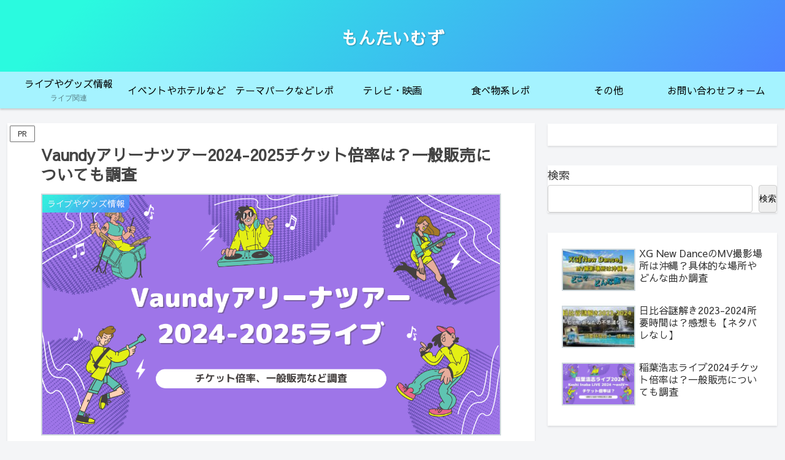

--- FILE ---
content_type: text/html; charset=utf-8
request_url: https://www.google.com/recaptcha/api2/aframe
body_size: 269
content:
<!DOCTYPE HTML><html><head><meta http-equiv="content-type" content="text/html; charset=UTF-8"></head><body><script nonce="VZCEQ_AtH9SzQ56ub3q-HA">/** Anti-fraud and anti-abuse applications only. See google.com/recaptcha */ try{var clients={'sodar':'https://pagead2.googlesyndication.com/pagead/sodar?'};window.addEventListener("message",function(a){try{if(a.source===window.parent){var b=JSON.parse(a.data);var c=clients[b['id']];if(c){var d=document.createElement('img');d.src=c+b['params']+'&rc='+(localStorage.getItem("rc::a")?sessionStorage.getItem("rc::b"):"");window.document.body.appendChild(d);sessionStorage.setItem("rc::e",parseInt(sessionStorage.getItem("rc::e")||0)+1);localStorage.setItem("rc::h",'1769217453711');}}}catch(b){}});window.parent.postMessage("_grecaptcha_ready", "*");}catch(b){}</script></body></html>

--- FILE ---
content_type: text/css
request_url: https://monta-blog.net/wp-content/cache/autoptimize/css/autoptimize_single_d4071779c35e6a5c1e94dd53f78c1715.css?ver=6.9&fver=20251212022222
body_size: 2151
content:
body{color:#444;font-family:-apple-system,BlinkMacSystemFont,"ヒラギノ角ゴ ProN W3","Hiragino Kaku Gothic ProN",メイリオ,Meiryo,sans-serif}body p{line-height:180%;margin-bottom:1.1em}.entry-content .wp-caption{margin:1.4em auto}.content .main .entry-content>.blogcard-wrap{width:auto}.content .main .entry-content>a div.blogcard{box-shadow:0px 2px 7px rgba(0,0,0,.15),0 5px 6px rgba(0,0,0,.15);border-radius:0}.header{background-image:linear-gradient(135deg,#2afadf 10%,#4c83ff 100%)}.header-container,.navi,.notice-area,.carousel-in{box-shadow:0 2px 3px rgba(0,0,0,.1)}.notice-area{background-image:linear-gradient(135deg,#f0ff00 10%,#58cffb 100%)}.site-name-text,.tagline{color:#fff;font-weight:700;text-shadow:1px 1px 2px rgba(0,0,0,.3)}.tagline{top:2em;position:relative}.navi-in ul.sub-menu{background-color:#37474f}.navi-in ul.sub-menu a{color:#eceff1}.navi-in ul.sub-menu a:hover{color:#37474f}.footer{background-image:linear-gradient(135deg,#2afadf 10%,#4c83ff 100%)}.footer,.footer a{color:#fff}.main,.sidebar aside{box-shadow:0 2px 3px rgba(0,0,0,.1);border-radius:0}.main{padding:1em 3em}.go-to-top-button:hover{color:#fff}.go-to-top-button{background-color:#3eb3f2;color:#fff}.comment,.recent-comment{border:solid 1px #cfd8dc;padding:.5em;border-radius:5px}.commets-list .avatar{float:none}.commets-list .comment-meta{background-color:#c9e5f4;border-radius:5px}.commets-list .comment-meta a{padding-left:1em;color:#333;text-decoration:none}img.avatar{border-radius:50%;background-color:#c9e5f4}.sidebar{padding:0;background-color:transparent}.sidebar aside{margin-bottom:2em;background:#fff}.sidebar aside .author-box{max-width:none}.sidebar h2:first-child,.sidebar h3:first-child,.sidebar div:first-child,.sidebar form:first-child{margin-top:0}.sidebar h2,.sidebar h3{background-image:linear-gradient(165deg,#2afadf 0%,#4c83ff 20%);text-shadow:1px 1px 2px rgba(0,0,0,.3);color:#fff;font-size:1.2rem;font-weight:400;padding:.5em 1em;border-radius:0}.sidebar aside>div{padding:1em}.sidebar aside .author-box{border:none;border-radius:4px}.sidebar aside .search-edit{border:none}.sidebar-menu-content{background-color:transparent}.sidebar .toc .toc-title{display:none}.mobile-menu-buttons,.navi-menu-close-button{background-image:linear-gradient(135deg,#2afadf 10%,#4c83ff 100%)}.mobile-menu-buttons .menu-button:hover{background-color:unset}.eye-catch .cat-label,.cat-label{background-image:linear-gradient(135deg,#2afadf 10%,#4c83ff 100%);border-radius:0 0 12px;border:none;top:2px;left:2px}.cat-link{background-color:#3eb3f2}.eye-catch img{border:solid 2px #cfd8dc}.iwe-shadow-paper img,.iwe-shadow-paper amp-img{box-shadow:0 2px 10px rgba(0,0,0,.1)}.comment-btn,input#submit,.appeal-button,.comment-reply-link{background-color:#3eb3f2;color:#fff;border:none;border-radius:10px;box-shadow:0px 2px 7px rgba(0,0,0,.15),0 5px 6px rgba(0,0,0,.15);display:inline-block}.a-wrap:hover{background-color:#fff;box-shadow:0px 2px 7px rgba(0,0,0,.15),0 5px 6px rgba(0,0,0,.15)}.card-thumb img{border:solid 2px #cfd8dc}.pager-post-navi a.next-post,.pager-post-navi a.prev-post{position:relative}.pager-post-navi a.next-post:before,.pager-post-navi a.prev-post:before{position:absolute;padding:.3em .4em;font-size:1.2em;background-color:#3eb3f2;color:#fff;top:0}.pager-post-navi a.next-post:before{content:"Next";right:0}.pager-post-navi a.prev-post:before{content:"Prev";left:0}.article h2{background-color:transparent;padding:0;font-size:1.8rem;text-indent:.5em}.article h2:after{margin-top:.3em;content:"";display:block;height:8px;position:relative !important;background-image:linear-gradient(165deg,#2afadf 0%,#4c83ff 20%)}.article h3{border-left:8px solid #3eb3f2;border-right:none;border-top:none;border-bottom:none;font-size:1.4rem;padding:.4em 1em;background-color:#ddd;background:linear-gradient(to right,#c9e5f4 50%,#fff 100%)}.article h4{font-size:1.3rem;border-top:none;border-bottom:none}.article h4:before{font-family:'FontAwesome';content:"\f111";padding-right:.4em;color:#3eb3f2}.article h5{font-size:1.2rem;border-bottom:none}.article h5:before{font-family:'FontAwesome';content:"\f061";padding-right:.4em;color:#3eb3f2}.article h6{font-size:1.1rem;border-bottom:none}.article h6:before{font-family:'FontAwesome';content:"\f178";padding-right:.4em;color:#3eb3f2}.under-entry-content h2{background-image:linear-gradient(165deg,#2afadf 0%,#4c83ff 20%);text-shadow:1px 1px 2px rgba(0,0,0,.3);color:#fff;padding:.2em 0 .2em 1em;font-size:1.2rem;font-weight:400}.container table{width:90%;margin-left:auto;margin-right:auto}.container table th,.container table td{padding:6px}.container table td{border:none}.container table th{font-weight:400;background-color:#37474f;color:#eceff1}.container table tr:nth-of-type(2n+1){background-color:#c9e5f4}.read-time:before{margin-bottom:.3em}.read-time:after{margin-top:.3em}.read-time:before,.read-time:after{content:"";display:block;height:2px;background:linear-gradient(to right,#fff 0%,#c9e5f4 50%,#fff 100%)}.read-time{border:none;color:#777}.article .toc{border-color:#3eb3f2}.toc{border:none;font-size:1em;line-height:1.8em;padding:0;margin-bottom:1em;display:block}.toc-title{background:#3eb3f2;color:#fff;font-size:1.2em;text-align:center;padding:6px 16px;box-shadow:0px 2px 2px rgba(0,0,0,.29);box-shadow:0px 2px 7px rgba(0,0,0,.15),0 5px 6px rgba(0,0,0,.15);border-radius:10px 10px 0 0}.toc ul li a,.toc ol li a{display:block}.toc ul.toc-list>li,.toc ol.toc-list>li{margin-top:1em}.toc .toc-content>ul>li>a,.toc .toc-content>ol>li>a{font-weight:700}.toc .toc-content>ul>li,.toc .toc-content>ol>li{list-style-type:decimal}.toc ul li,.toc ol li{list-style-type:disc}.toc a:hover{text-decoration:none}.toc .toc-content>ul>li,.toc .toc-content>ol>li{margin:.8em 0}.toc .toc-content{height:0;padding:0 1.5em 1em 1em;overflow:hidden;opacity:0;transition:.8s;border:solid 1px #3eb3f2;border-radius:0 0 10px 10px}.toc #toc-checkbox:checked~.toc-content{height:auto;padding:1em 1.5em 1em 1em;opacity:1}.body .toc ul,.body .toc ol{padding-left:1.8em}.toc .toc-content{color:#3eb3f2}.toc a{color:#444}.toc #toc-checkbox{display:none}.toc .toc-content{visibility:visible}.toc label.toc-title:before{font-family:FontAwesome;margin-right:.5em}.toc label.toc-title:before{content:'\f114'}.toc #toc-checkbox:checked+label.toc-title:before{content:'\f115'}#sidebar .toc .toc-content,#sidebar-menu-content .toc .toc-content{height:auto;opacity:1;border:none;visibility:visible}#sidebar .toc,#sidebar .toc-content,#sidebar-menu-content .toc,#sidebar-menu-content .toc-content{padding:0 0 10px}@media only screen and (max-width:500px){.toc #toc-checkbox:checked~.toc-content{padding:.5em .5em .5em 1em}.toc ul,.toc ol{padding-left:.8em}}ul.mobile-footer-menu-buttons.mobile-menu-buttons .menu-button-in>span,ul.mobile-footer-menu-buttons.mobile-menu-buttons .menu-button-in>a{color:#fff;text-shadow:1px 1px 2px rgba(0,0,0,.3)}.widget_recent_entries ul,.widget_categories ul,.widget_archive ul,.widget_pages ul,.widget_meta ul,.widget_rss ul,.widget_nav_menu ul{padding:0 1em 1em}.font-awesome-5 .toc label.toc-title:before,.font-awesome-5 .toc .toc-checkbox:checked+label.toc-title:before{font-family:"Font Awesome 5 Free";font-weight:400}.font-awesome-5 .toc label.toc-title:before{content:'\f07b'}.font-awesome-5 .toc .toc-checkbox:checked+label.toc-title:before{content:'\f07c'}.font-awesome-5 .article h4:before,.font-awesome-5 .article h5:before,.font-awesome-5 .article h6:before,.font-awesome-5.admin-page h4:before,.font-awesome-5.admin-page h5:before,.font-awesome-5.admin-page h6:before{font-family:"Font Awesome 5 Free";font-weight:900}.font-awesome-5 .article h6:before,.font-awesome-5.admin-page h6:before{content:'\f30b'}

--- FILE ---
content_type: text/javascript; charset=utf-8
request_url: https://accaii.com/mangamontaimes/script?ck1=0&xno=6d228f4236c63387&tz=0&scr=1280.720.24&inw=1280&dpr=1&ori=0&tch=0&geo=1&nav=Mozilla%2F5.0%20(Macintosh%3B%20Intel%20Mac%20OS%20X%2010_15_7)%20AppleWebKit%2F537.36%20(KHTML%2C%20like%20Gecko)%20Chrome%2F131.0.0.0%20Safari%2F537.36%3B%20ClaudeBot%2F1.0%3B%20%2Bclaudebot%40anthropic.com)&url=https%3A%2F%2Fmonta-blog.net%2Fvaundy-arena2024-2025-ticket%2F&ttl=Vaundy%E3%82%A2%E3%83%AA%E3%83%BC%E3%83%8A%E3%83%84%E3%82%A2%E3%83%BC2024-2025%E3%83%81%E3%82%B1%E3%83%83%E3%83%88%E5%80%8D%E7%8E%87%E3%81%AF%EF%BC%9F%E4%B8%80%E8%88%AC%E8%B2%A9%E5%A3%B2%E3%81%AB%E3%81%A4%E3%81%84%E3%81%A6%E3%82%82%E8%AA%BF%E6%9F%BB%20%7C%20%E3%82%82%E3%82%93%E3%81%9F%E3%81%84%E3%82%80%E3%81%9A&if=0&ct=0&wd=0&mile=&ref=&now=1769217450527
body_size: 190
content:
window.accaii.save('fd969664ac47464e.695a531f.69741daa.0.2.2.0','monta-blog.net');
window.accaii.ready(true);

--- FILE ---
content_type: text/javascript
request_url: https://accaii.com/init
body_size: 161
content:
typeof window.accaii.init==='function'?window.accaii.init('6d228f4236c63387'):0;